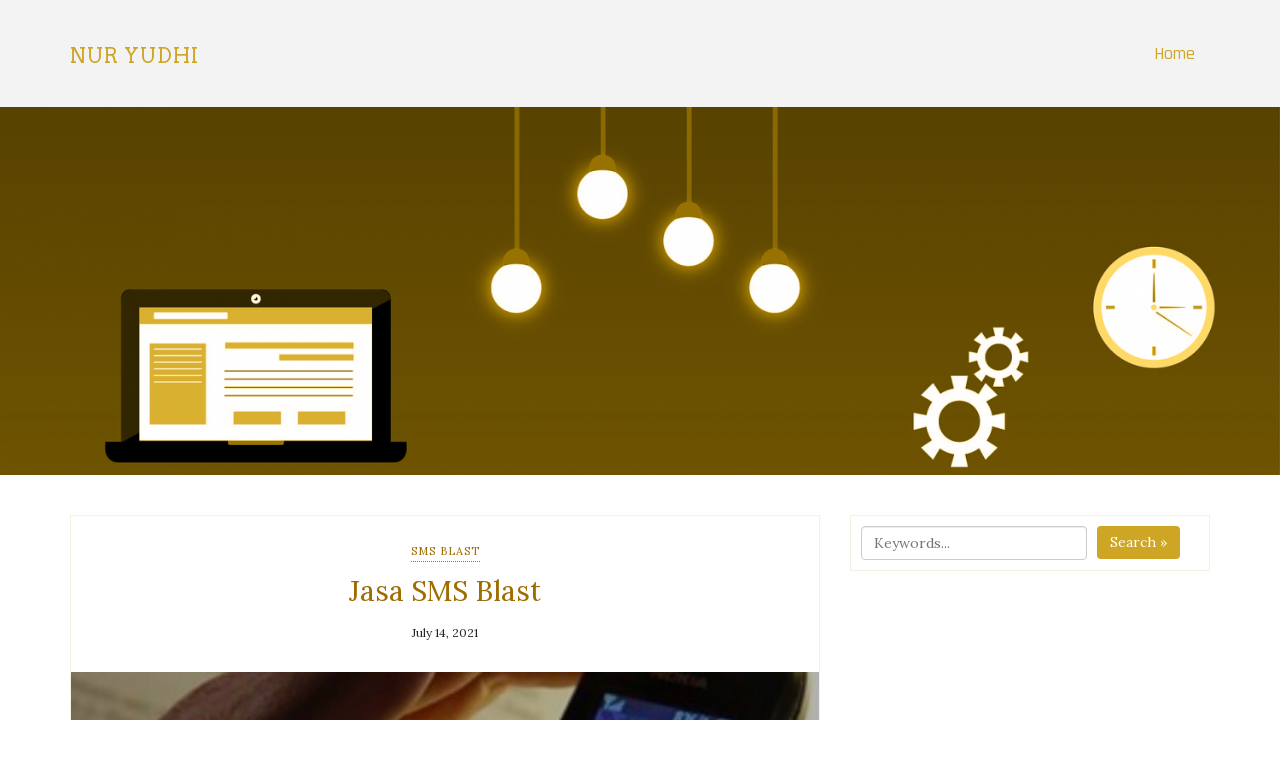

--- FILE ---
content_type: text/html
request_url: https://nuryudhi.com/category/sms-blast/
body_size: 2568
content:
<!DOCTYPE html><html lang="en-US"><head><meta charset="UTF-8" /><meta http-equiv="X-UA-Compatible" content="IE=edge" /><meta name="viewport" content="width=device-width, initial-scale=1" /><link rel="profile" href="https://gmpg.org/xfn/11" /><meta name='robots' content='index, follow, max-image-preview:large, max-snippet:-1, max-video-preview:-1' /><link media="all" href="https://nuryudhi.com/wp-content/cache/autoptimize/css/autoptimize_41f90f537d43c61214109fcb3dbb5685.css" rel="stylesheet"><title>SMS Blast Archives - Nur Yudhi</title><link rel="canonical" href="https://nuryudhi.com/category/sms-blast/" /><meta property="og:locale" content="en_US" /><meta property="og:type" content="article" /><meta property="og:title" content="SMS Blast Archives - Nur Yudhi" /><meta property="og:url" content="https://nuryudhi.com/category/sms-blast/" /><meta property="og:site_name" content="Nur Yudhi" /><meta name="twitter:card" content="summary_large_image" /> <script type="application/ld+json" class="yoast-schema-graph">{"@context":"https://schema.org","@graph":[{"@type":"CollectionPage","@id":"https://nuryudhi.com/category/sms-blast/","url":"https://nuryudhi.com/category/sms-blast/","name":"SMS Blast Archives - Nur Yudhi","isPartOf":{"@id":"https://nuryudhi.com/#website"},"primaryImageOfPage":{"@id":"https://nuryudhi.com/category/sms-blast/#primaryimage"},"image":{"@id":"https://nuryudhi.com/category/sms-blast/#primaryimage"},"thumbnailUrl":"https://nuryudhi.com/wp-content/uploads/2021/06/Jasa-SMS-Blast.jpg","breadcrumb":{"@id":"https://nuryudhi.com/category/sms-blast/#breadcrumb"},"inLanguage":"en-US"},{"@type":"ImageObject","inLanguage":"en-US","@id":"https://nuryudhi.com/category/sms-blast/#primaryimage","url":"https://nuryudhi.com/wp-content/uploads/2021/06/Jasa-SMS-Blast.jpg","contentUrl":"https://nuryudhi.com/wp-content/uploads/2021/06/Jasa-SMS-Blast.jpg","width":777,"height":420,"caption":"Jasa-SMS-Blast"},{"@type":"BreadcrumbList","@id":"https://nuryudhi.com/category/sms-blast/#breadcrumb","itemListElement":[{"@type":"ListItem","position":1,"name":"Home","item":"https://nuryudhi.com/"},{"@type":"ListItem","position":2,"name":"SMS Blast"}]},{"@type":"WebSite","@id":"https://nuryudhi.com/#website","url":"https://nuryudhi.com/","name":"Nur Yudhi","description":"Tentang Aku, Kita dan Bisnis","potentialAction":[{"@type":"SearchAction","target":{"@type":"EntryPoint","urlTemplate":"https://nuryudhi.com/?s={search_term_string}"},"query-input":{"@type":"PropertyValueSpecification","valueRequired":true,"valueName":"search_term_string"}}],"inLanguage":"en-US"}]}</script> <link rel="alternate" type="application/rss+xml" title="Nur Yudhi &raquo; Feed" href="https://nuryudhi.com/feed/" /><link rel="alternate" type="application/rss+xml" title="Nur Yudhi &raquo; Comments Feed" href="https://nuryudhi.com/comments/feed/" /><link rel="alternate" type="application/rss+xml" title="Nur Yudhi &raquo; SMS Blast Category Feed" href="https://nuryudhi.com/category/sms-blast/feed/" /> <script type="text/javascript" src="https://nuryudhi.com/wp-includes/js/jquery/jquery.min.js?ver=3.7.1" id="jquery-core-js"></script> <link rel="https://api.w.org/" href="https://nuryudhi.com/wp-json/" /><link rel="alternate" title="JSON" type="application/json" href="https://nuryudhi.com/wp-json/wp/v2/categories/197" /><link rel="EditURI" type="application/rsd+xml" title="RSD" href="https://nuryudhi.com/xmlrpc.php?rsd" /><meta name="generator" content="WordPress 6.9" /></head><body data-rsssl=1 class="archive category category-sms-blast category-197 wp-embed-responsive wp-theme-di-responsive" itemscope itemtype="http://schema.org/WebPage"> <a class="skip-link screen-reader-text" href="#content">Skip to content</a><div id="navbarouter" class="navbarouter"><div class="headermain clearfix"><nav id="navbarprimary" class="navbar navbar-expand-lg navbarprimary"><div class="container"><div class="header-logo-outer"><h3 class='site-title-main'><a href='https://nuryudhi.com/' rel='home' class='site-name-pr' >Nur Yudhi</a></h3></div><div class="navbar-header"> <button type="button" class="navbar-toggler" data-toggle="collapse" data-target="#collapse-navbarprimary"> <span class="navbar-toggler-icon"></span> </button></div><div id="collapse-navbarprimary" class="collapse navbar-collapse"><ul id="primary-menu" class="nav navbar-nav primary-menu"><li id="menu-item-24" class="menu-item menu-item-type-custom menu-item-object-custom menu-item-home nav-item menu-item-24"><a  href="https://nuryudhi.com/" class="nav-link">Home</a></li></ul></div></div></nav></div></div><div class="container-fluid"><div class="row"><div class="alignc wd100"><div id="wp-custom-header" class="wp-custom-header"><img src="https://nuryudhi.com/wp-content/themes/di-responsive/assets/images/header-image.png" width="1350" height="260" alt="" decoding="async" fetchpriority="high" /></div></div></div></div><div id="maincontainer" class="container-fluid mrt40 mrb20 clearfix maincontainer"><div id="content" class="container"><div class="row"><div class="col-md-8"><div class="left-content" ><div class="dimasonry"><div id="post-2441" class="clearfix postsloop dimasonrybox post-2441 post type-post status-publish format-standard has-post-thumbnail hentry category-sms-blast tag-jasa-sms-blast" itemscope itemtype="http://schema.org/CreativeWork"><div class="content-first"><div class="content-third"><p class="categoryurl"> <a href="https://nuryudhi.com/category/sms-blast/" rel="category tag">SMS Blast</a></p><div class="content-second"><h3 class="the-title" itemprop="headline"><a class="entry-title" rel="bookmark" href="https://nuryudhi.com/jasa-sms-blast/" title="Jasa SMS Blast" >Jasa SMS Blast</a></h3></div><p class="postdate"> <span class="post-date updated" itemprop="dateModified">July 14, 2021</span></p><div class="alignc pdt10 pdb10"> <a href="https://nuryudhi.com/jasa-sms-blast/" title="Jasa SMS Blast" > <img width="777" height="400" src="https://nuryudhi.com/wp-content/uploads/2021/06/Jasa-SMS-Blast-777x400.jpg" class="aligncenter img-fluid wp-post-image" alt="Jasa-SMS-Blast" decoding="async" /> </a></div><div class="entry-content" itemprop="text"><p>6 Perusahaan Jasa SMS Blast Terbaik di Indonesia Anda tentu sudah tidak asing dengan SMS atau Short Message Service. Namun tahukah Anda apa itu SMS Blast dan apa fungsinya? Dalam artikel ini kami akan memberikan sedikit ulasan apa itu SMS&#8230; <a class="direadmore" href="https://nuryudhi.com/jasa-sms-blast/"> Continue Reading&#8230;</a></p></div></div></div></div></div></div></div><div class="col-md-4"><div class="right-content" ><div id="search-2" class="widget_sidebar_main clearfix widget_search"><form class="scp-search__form" method="get" action="https://nuryudhi.com/"> <input class="scp-search__input" name="s" type="search" placeholder="Keywords..." autocomplete="off" autocorrect="off" autocapitalize="off" spellcheck="false" value="" /> <span class="scp-search__info">Hit enter to search or ESC to close</span> <button type="submit" class="masterbtn display_if_usedas_widget">Search &raquo;</button></form></div></div></div></div></div></div><div class="container-fluid footer-copyright pdt10 pdb10 clearfix"><div class="container"><div class="row mrt10"><div class="col-md-4 cprtlft_ctmzr"><p><a href="https://nuryudhi.com">Nuryudhi</a></p></div><div class="col-md-4 alignc-spsl cprtcntr_ctmzr"><p><a href="https://nuryudhi.com/sitemap_index.xml">Sitemap</a></p></div><div class="col-md-4 alignr-spsl cprtright_ctmzr"><p>WordPress <a target="_blank" href="https://dithemes.com/di-responsive-free-wordpress-theme/"><span class="fa fa-thumbs-o-up"></span> Di Responsive</a> Theme</p></div></div></div></div> <a id="back-to-top" href="#"><span class="fa fa-chevron-up"></span></a> <script type="speculationrules">{"prefetch":[{"source":"document","where":{"and":[{"href_matches":"/*"},{"not":{"href_matches":["/wp-*.php","/wp-admin/*","/wp-content/uploads/*","/wp-content/*","/wp-content/plugins/*","/wp-content/themes/di-responsive/*","/*\\?(.+)"]}},{"not":{"selector_matches":"a[rel~=\"nofollow\"]"}},{"not":{"selector_matches":".no-prefetch, .no-prefetch a"}}]},"eagerness":"conservative"}]}</script> <script defer src="https://nuryudhi.com/wp-content/cache/autoptimize/js/autoptimize_b5040a36a783f40810b91a69d86574cb.js"></script></body></html><!-- WP Fastest Cache file was created in 0.535 seconds, on December 19, 2025 @ 9:41 am -->